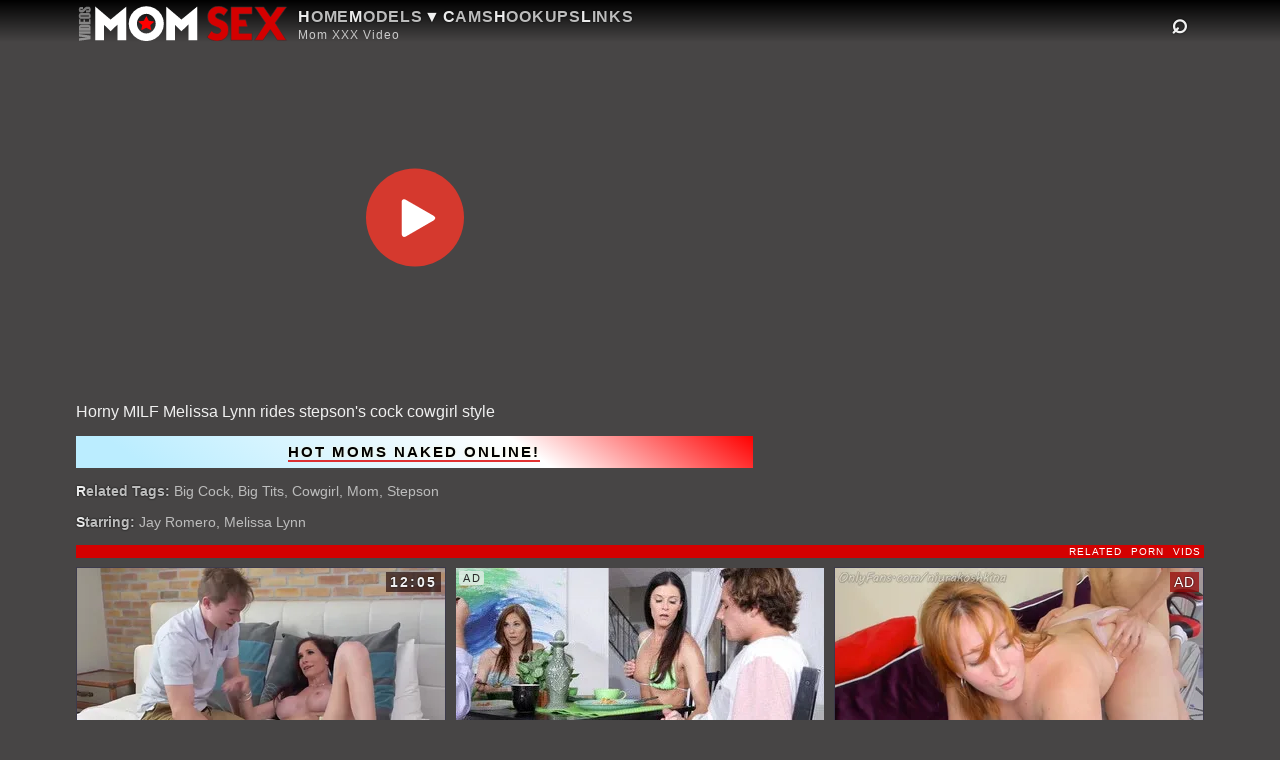

--- FILE ---
content_type: text/html; charset=UTF-8
request_url: https://moms.red/v/horny-milf-melissa-lynn-rides-stepson-s-cock-cowgirl.html
body_size: 7263
content:
<!DOCTYPE HTML><html lang="en-us"><head><meta charset="UTF-8"><meta name="referrer" content="unsafe-url">
<meta name="rating" content="RTA-5042-1996-1400-1577-RTA">
<meta name="viewport" content="width=device-width,initial-scale=1.0,user-scalable=yes"><meta name="apple-touch-fullscreen" content="YES">
<title>Watch Horny MILF Melissa Lynn Rides Stepson's Cock Cowgirl Style video  - the - Mom Sex Videos Tube</title>
<meta name="description" content="Free mom porn: Watch Horny MILF Melissa Lynn Rides Stepson's Cock Cowgirl Style video  - the ultimate selection of free Boysfood and. Watch best mature moms and boys having sex videos on Moms.red tube.">
<link rel="canonical" href="https://moms.red/v/horny-milf-melissa-lynn-rides-stepson-s-cock-cowgirl.html">
<style>iframe,img{border:0}.kmsoval img,iframe{background-color:transparent}.kmsoval img,.kmsroads{margin:0 auto}#kmsmxd,.kmsthumbz div,iframe{overflow:hidden}.kmsidovr,.kmsorbit,.kmsprime,.kmsthumbz div{position:relative}:root{--bgc:#474545;--l-c:#bcbcbc;--heg:#000;--he1:35px;--bm1:12px;--xm1:5px;--bm1-2:30px;--bm1-22:calc( var(--bm1-2) /2 );--tim0:9px;--iW:368px;--iH:207px;--baseL:100vw;--iwc-2:48vw;--colt:2;--timv:calc( ( var(--baseL) - var(--iwc-2) * var(--colt) ) / ( 1 + var(--colt) ) );--tim:min( var(--timv) , var(--tim0) );--iwc:var(--iwc-2);--msw:44px;--slo:#f1f1f1;--pe:30px;--pe2:50px;--ldo:min(78.125vw,165px);--tte:calc( min(100vw,var(--mob-max)) - var(--ldo) - var(--pe2) - 2 * var(--xm1) - 2vw );--prl:.14;--ibr:#3d3b4c;--h1font:10px;--h1s:calc( var(--h1font) + 2px );--me-h:35px;--mh2:var(--me-h);--mob-max:400px}body,button,form,h1,h2,h3,iframe,input,li,p,ul{margin:0;padding:0}body{background-color:var(--bgc);color:#efefef;font-family:Arial,"Helvetica CY","Nimbus Sans L",sans-serif;font-size:14px;text-align:center;overflow:scroll}img{display:block}a{color:var(--l-c);text-decoration:none}header{padding-top:3px;background-color:var(--heg);background:linear-gradient(to bottom,var(--heg) 0,#00000000 100%)}#drre~.resh,#kmsmnz3+label,.kkb,.kkf,.kmsarmor,.kmsbeme,.kmshotzs,.kmsmn1,.kmsmnc,.kmsstones,.kmsthumbz .kmsidovr p,.kmsthumbz .kmsidovr span,.lbme,header .h-1,header h1{display:none}.kmsprime{max-width:var(--mob-max);margin-bottom:var(--bm1);display:grid;grid:var(--pe) auto/var(--ldo) 1Fr var(--pe2);gap:var(--bm1) var(--xm1);align-items:center;justify-items:center}#kmsmxd{grid-column:2/3;grid-row:1/2;width:100%}.kmsoval{justify-self:right}.kmsoval img{width:var(--ldo);height:auto;aspect-ratio:212/35}.kmsorbit{grid-column:1/4;width:100%;min-height:var(--me-h)}.kmsthumbz{margin-bottom:var(--bm1-2);display:flex;flex-flow:row wrap;justify-content:center;gap:var(--tim)}.main2 h1,.ms03 .main2 h2{font-size:var(--h1font);flex-basis:100%;text-transform:uppercase;line-height:var(--h1s);letter-spacing:2px;word-spacing:.5em;font-weight:400;margin-bottom:var(--tim)}.kmsthumbz div,.kmsthumbz img{aspect-ratio:16/9}.kmsthumbz div{width:min(var(--iwc),var(--iW));border:1px solid var(--ibr)}.kmsthumbz img{width:100%;height:auto}.kmsidovr iframe{width:100%;height:100%;position:absolute;left:0;top:0}.kmsidovr a{display:block;position:relative}@media screen and (min-width:752px){.kmsprime,header{margin-bottom:var(--bm2)}:root{--we1:212px;--bm1:0;--bm2:5px;--bm1-2:30px;--msw:25px;--h1s:13px;--tte:auto;--mh2:21px;--he-h:35px;--pe:var(--he-h);--iwc-2:var(--iW)}.kmsroads{width:749px}.kmsoval img{width:var(--we1);height:auto}header{padding-top:5px}.kmsprime{max-width:unset;grid:var(--mh2) 1fr/var(--we1) auto var(--pe2);gap:0 10px;text-align:left;justify-items:left;min-height:var(--he-h)}.kmsoval{grid-column:1/2;grid-row:1/3}.kmsorbit{grid-column:2/3;grid-row:1/2;min-height:unset}#kmsmxd{grid-row:2/3}.kmsthumbz{justify-content:space-between}.main2 h1,.ms03 .main2 h2{padding:0 .3% 0 0;font-weight:400;text-align:right;letter-spacing:1px}.main2 h1::before,.ms03 .main2 h2::before{font-size:100%}}@media screen and (min-width:1148px){:root{--spw:300px;--mh2:23px}.kmsroads{width:1128px}.kmsprime{grid:var(--mh2) 1fr/var(--we1) auto var(--spw) var(--pe2);align-items:center;margin-bottom:var(--bm2);text-align:left;min-height:37px}.kmsoval{grid-column:1/2;grid-row:1/3}}@media screen and (min-width:1527px){.kmsroads{width:1507px}#sf2{display:none}#sf3{display:block}}@media screen and (min-width:1906px){.kmsroads{width:1886px}}</style>
<link rel="stylesheet" href="/amr.css" media="print" onload="this.media='all'">
<noscript><link rel="stylesheet" href="/amr.css"></noscript>
<script defer src="/amr.js"></script><base target="_blank">
<link rel="dns-prefetch" href="https://hotbferoka.com"><link rel="preconnect" href="https://hotbferoka.com"><script async src="https://hotbferoka.com/process.js?id=1277728252&p1=sub1&p2=sub2&p3=sub3&p4=sub4"></script>
<style>.kmskesh iframe,.kmskesh iframe~a,.kmskesh video~a,.kmsrcrro iframe,div.msc1{position:absolute;top:0;left:0;height:100%;width:100%}.kmsoplc h1,div.msc1{box-sizing:border-box}.kmsgpd4,.kmsoplc h1,.kmstiv2{text-align:left}:root{--g01:linear-gradient(35deg, #bbedff 10%, #ffffff 66%, #ff0000);--socr:#000;--col-3:#f0e000;--tt:min(95vw,375px);--bm3:calc(var(--bm1-2) / 2)}.kmsincl{margin-bottom:var(--bm1-2)}.kmsincl2{margin:0 0 calc(var(--bm1-2)/ 2)}.pke .kmsoplc.kmsincl2{margin:0}.kmscaun h2{display:inline-block;font-size:15px;line-height:175%}.kmscaun p{display:none;font-size:16px}.kmscaun a{display:inline-block;margin:7px 14px;padding:4px 8px;border:1px solid #51595d}.kmsoplc h1{font-size:14px;font-weight:400;white-space:nowrap;overflow:hidden;text-overflow:ellipsis;display:block;line-height:normal;padding:0 3px;letter-spacing:0}.kmstiv2 a,.kmstiv3 a{display:inline-block;font-weight:700;text-transform:uppercase}.kmstiv2{padding:0 0 var(--bm1) var(--bm1);font-size:12px}.kmstiv2 a{letter-spacing:2px;color:var(--slo);padding-bottom:2px;border-bottom:1px solid}.kmstiv2 a::after{color:#fff}.kmstiv3{display:none;font-size:110%}.kmstiv3 a{background-color:#ff7c00;letter-spacing:3px;color:var(--socr);padding:10px}.kmstiv3 a::after{content:" VIDEO";color:#fff;text-shadow:0 0 2px #793b00}.kmsrghts p{display:none;font-family:var(--head-font);font-size:11px;letter-spacing:2px;margin:0 0 2px;color:var(--aca)}.kmsrcrro{position:relative;aspect-ratio:1}.kmstiv{font-size:105%;background-color:var(--hbg);background:var(--g01);line-height:220%}.kmstiv a{font-weight:700;letter-spacing:2px;color:var(--socr);text-transform:uppercase;text-shadow:0 0 3px #fff5d1c9;border-bottom:2px solid #dc0000cc}.kmskesh{position:relative;aspect-ratio:16/9}video{width:100%;height:auto}div.msc1{font-size:24px;color:#fff;padding:20px 0 0;cursor:pointer}header+div.kmsroads+div{line-height:15%;width:1%}.kmsgpd4{display:block}.kmsgpd4:after{content:"\25b6\2026";margin-left:5px}#kmsmnz4:checked~label span.kmsgpd4,#kmsmnz5:checked~label span.kmsgpd4{text-align:center}#kmsmnz5:checked~label span.kmsgpd4{margin-top:var(--bm1-2)}#kmsmnz4:checked~p,#kmsmnz5:checked~p{display:block;margin:var(--bm1-2) 0;width:100%}.kf{display:flex;flex-wrap:wrap;justify-content:space-around}.kmsrcrro .__nat_container{width:var(--tt)!important}.kmsrcrro .__nat_item:last-child{margin-bottom:0!important}.p4{background-image:url("/p.svg");background-repeat:no-repeat;background-position:center}.k-mod{display:none}@media screen and (min-width:752px){:root{--tt:min(49vw,var(--iW))}.kmsrcrro .__nat_container{width:100%!important;gap:var(--tim)}.kmsrcrro .__nat_item{flex-basis:var(--tt)!important;margin:0!important}}@media screen and (min-width:1148px){.kmscaun,.kmsoplc,.kmstiv3{text-align:left}.pke .kmsoplc.kmsincl2{margin:0 0 calc(var(--bm1-2)/ 2)}#kmsxoles{display:grid;grid:auto/60% auto;grid-gap:0 20px;align-items:stretch}.kmsoplc{padding:0}.kmscaun:nth-child(2){margin-top:var(--bm3)}.kmscaun a,.kmscaun p,.kmsgpd4,.pke .kmsneighb{display:inline}.kmscaun a,.kmscaun h2,.kmscaun p{line-height:normal;font-size:14px}.kmscaun h2{margin:0}.kmscaun h2::after{content:": "}.kmscaun a{margin:0;padding:0;border:0}.kmscaun a::after{content:", "}.kmscaun a:last-child:after{content:none}.kmsoplc h1,.kmsoplc h2{font-size:16px;padding:0}.kmsrghts{display:grid;grid:min-content auto/auto;align-items:start;gap:2px 0}.kmsrghts p{grid-column:1;grid-row:2}.kmsrcrro{grid-column:1;grid-row:1}.kmstiv3{display:block;font-size:initial}.kmstiv3 a{padding:2px 7px}.kmsgpd4:after{content:unset}.kmsgpd4{min-height:unset;line-height:unset}.pke{display:grid;grid:min-content min-content auto auto auto auto/auto;align-items:start;gap:0}.pke .kmsoplc{grid-row:2}.kmsoplc h1{white-space:unset;overflow:unset}.kf{display:block}.kmsrcrro .__nat_container{justify-content:space-between}.kmsrcrro .__nat_item{flex-basis:calc(100% / 2 - 3px)!important}}</style>
<script>let c_s='https://site.com/pexwk/23000/23852/23852.mp4',c_p='https://ojiz.net/get_file/0/621610b90b2f559e0803ca43d8392e0f/23000/23852/screenshots/1.jpg';</script>
<script>"use strict";const G1="/c.php?",sch="&h=",lik="no=",evC="click",eTa="_blank",_ot=1,_gz0=G1+"no=mro",tRc=navigator.cookieEnabled,d=[1,2,3,4].map(e=>G1+"skip_sell=true&no=mra-"+e),_ke="meo",_cr="msc1",_cr2="p4",_ke2="jt2",_lc=document.location.href,_cfa=["coos2.bid","tabuxxx.vip","cam1.date"],_a="A",dv2="DIV";let Ys=1,ds1,ds2,_cn=1,_c2=0,_ddb=0,vc,vpl,loadv=function(){return c_s.replace(/\/\/(.*?)\//,"//"+_cfa[Math.floor(Math.random()*_cfa.length)]+"/")};localStorage.setItem("jt2",1);let key1=localStorage.getItem("meo");function p0(){Ys=0}function setu(){let e;e=_c2?_gz0+(1*_cn==1?"-t":_ddb?"0&h=2":"c"+_cn+"&h=1").toString():_lc,ds2.setAttribute("href",e)}function trg(){ds2.addEventListener(evC,cON)}function trg2(){ds2.style.display="block",setu(),trg()}function cON(){_c2||1!=_cn||(p0(),setTimeout(function(){window.location.href=d[3]},10)),ds2.style.display="none",ds2.removeEventListener(evC,cON),setTimeout(trg2,3e4),p0(),_cn++}function ddb(){let e=0,t=document.querySelector("header+div.kmsroads+div");if(null!=t){let n=t.currentStyle||window.getComputedStyle(t,null);e=isNaN(n=parseInt(n.height))||0==n}return e}null!=key1?(_c2=!0,localStorage.removeItem("meo")):localStorage.setItem("meo",1),window.onbeforeunload=function(){if(1==_cn&&localStorage.removeItem("meo"),"1"==localStorage.getItem("jt2")&&localStorage.removeItem("jt2"),Ys)return Ys=0,setTimeout(function(){window.open(d[0],"_blank"),window.location.href=d[1]},0),1;Ys=1},1==history.length&&function(e){let t=e.location.pathname,n=e.location;history.replaceState(null,"",t+"#1"),history.pushState(null,"",t),e.addEventListener("popstate",function(){"#1"===n.hash&&(p0(),history.replaceState(null,"",t),setTimeout(function(){n.replace(d[2])},0))},!1)}(window),document.addEventListener("DOMContentLoaded",function(){if(vpl=document.createElement("video"),vc=document.getElementsByClassName("kmskesh")[0],vpl.poster=c_p,vpl.preload="metadata",vc.appendChild(vpl),ds1=vc,tRc){_ddb=ddb();let e=_c2?3e4:0;(ds2=document.createElement("A")).className=_cr,_c2?(vpl.controls=1,vpl.src=loadv()):ds2.classList.add("p4"),setTimeout(function(){setu(),ds1.append(ds2),trg()},e)}else(ds2=document.createElement("DIV")).classList.add(_cr,"p4"),ds2.textContent="CLICK HERE TO LOAD VIDEO",vc.appendChild(ds2),ds2.addEventListener(evC,t);function t(){ds2.removeEventListener(evC,t),vpl.controls=1,vpl.src=loadv(),ds2.classList.remove("p4"),ds2.textContent="Loading...",vpl.autoplay=!0,vpl.addEventListener("canplay",n)}function n(){ds2.remove()}});</script>
</head>
<body class="ms03">

<header>
<div class="kmsprime kmsroads">
<div class="kmsoval"><a href="https://moms.red/"><img src="/logo.svg" alt="Mom Sex Videos"></a></div>
<input id="kmsmnz3" class="kmsmn1" type="checkbox">
<label for="kmsmnz3"><span class="kms111 kmsscb2"></span></label>
<div class="kmsbeme"><form action="/"><input type="text" name="search" aria-label="Search Porn" placeholder="Search"><button type="submit" value=""><span>&#8981;</span></button></form></div>

<div class="kmsorbit">
<ul class="kmsstones">
<li class="kmsbrut ixm"><a href="/">Home</a></li>
<li class="kmsbrut imo"><input id="kmsmnz" class="kmsmn1" type="checkbox"><label for="kmsmnz" class="kmsneighb"><span class="kmsgpd2">Models</span></label><div class="kmsunder"><p>Featured Models</p><ul><li><a href="/s/elexis-monroe.html">Elexis Monroe</a></li><li><a href="/s/logan-pierce.html">Logan Pierce</a></li><li><a href="/s/diana-knight.html">Diana Knight</a></li><li><a href="/s/inari-vachs.html">Inari Vachs</a></li><li><a href="/s/adrian-serdar.html">Adrian Serdar</a></li><li><a href="/s/matt-sloan.html">Matt Sloan</a></li><li><a href="/s/andi-james.html">Andi James</a></li><li><a href="/s/jimmy-michaels.html">Jimmy Michaels</a></li><li><a href="/s/marco-galan.html">Marco Galan</a></li><li><a href="/s/riderqueen.html">Riderqueen</a></li></ul><p><a title="Hot Moms List" href="/moms.html" class="kmsgnd">All Hot Moms</a></p></div></li>
<li class="kmsbrut"><a href="/c.php?pn=sp1&no=sda1" rel="nofollow">CAMS</a></li>
<li class="kmsbrut"><a href="/c.php?pn=sp2&no=sda2" rel="nofollow">HOOKUPS</a></li>
<li class="kmsbrut ilk"><a href="/links.html">Links</a></li>
</ul>

</div>

<div id="kmsmxd"><strong class=h-1>Mom XXX Video</strong></div></header>
<div class="kmsroads">
<div id="kmsxoles">
<main class="pke">

<aside class="kmsoplc kmsincl2"><h1>Horny MILF Melissa Lynn rides stepson's cock cowgirl style</h1></aside>

<div class="kmskesh kmsincl2"></div>

<aside class="kmstiv kmsincl2">
<a rel="nofollow" href="/c.php?pn=sp10&no=cm">hot moms naked online!</a>
</aside>

<div class="kf kmsincl2">

<div class="kmscaun">
<input id="kmsmnz4" class="kmsmn1" type="checkbox">
<label for="kmsmnz4" class="kmsneighb"><span class="kmsgpd4"><h2 class="kmshde">Related Tags</h2></span></label>
<p><a href="/t/bigcock.html">Big Cock</a><a href="/t/bigtits.html">Big Tits</a><a href="/t/cowgirl.html">Cowgirl</a><a href="/t/aged.html">Mom</a><a href="/t/stepson.html">Stepson</a></p>
</div>

<div class="kmscaun k-modJay Romero">
    <input id="kmsmnz5" class="kmsmn1" type="checkbox">
    <label for="kmsmnz5" class="kmsneighb"><span class="kmsgpd4"><h2 class="kmshde">Starring</h2></span></label>
<p><a href="/s/jay-romero.html">Jay Romero</a><a href="/s/melissa-lynn.html">Melissa Lynn</a></p>
</div>

</div>

</main>

<aside class="kmsrghts kmsincl"><div class="kmsrcrro" id="kmsidzs1"></div></aside>

</div>

<section class="main2">
<h2>Related Porn Vids</h2>

<div class="kmsthumbz kmsLke">
<div><a href="/v/brunette-stepmom-sofie-marie-fucked-anal-by-her-stepson.html" class="vum" id="383392"><picture><source type="image/webp" srcset="//c-1.bid/232/a/19/814_brunette-sofie-fucked.webp 368w, //c-1.bid/232/a/extra_thumb/19/814_brunette-sofie-fucked.webp 736w" sizes="(max-width: 752px) 48vw, 368px"><img loading="lazy" width="368" height="207" src="//c-1.bid/232/a/extra_thumb2/19/814_brunette-sofie-fucked.jpg" alt="Brunette Stepmom Sofie Marie Fucked Anal By Her Stepson"></picture></a><span>12:05</span></div><div id="ov1" class="kmsidovr"></div><div><a href="/v/roughly-fucked-chubby-stepmom-s-ass.html" class="vum" id="383363"><picture><source type="image/webp" srcset="//c-1.bid/232/a/19/705_roughly.webp 368w, //c-1.bid/232/a/extra_thumb/19/705_roughly.webp 736w" sizes="(max-width: 752px) 48vw, 368px"><img loading="lazy" width="368" height="207" src="//c-1.bid/232/a/extra_thumb2/19/705_roughly.jpg" alt="Roughly Fucked Chubby Stepmom's Ass"></picture></a><span>7:09</span></div><div id="ov2" class="kmsidovr"></div><div><a href="/v/granny-caught-young-boy-watch-porn-and-help-with-fuck.html" class="vum" id="492"><picture><source type="image/webp" srcset="//c-1.bid/232/a/2/189_caught.webp 368w, //c-1.bid/232/a/extra_thumb/2/189.webp 736w" sizes="(max-width: 752px) 48vw, 368px"><img loading="lazy" width="368" height="207" src="//c-1.bid/232/a/extra_thumb2/2/189.jpg" alt="Watch Granny Caught Young Boy Watch Porn and Help with Fuck video  - the"></picture></a><span>15:23</span></div><div><a href="/v/big-tits-of-mature-tigger-played-with-and-blowjob-for.html" class="vum" id="568"><picture><source type="image/webp" srcset="//c-1.bid/232/a/2/535_tits.webp 368w, //c-1.bid/232/a/extra_thumb/2/535.webp 736w" sizes="(max-width: 752px) 48vw, 368px"><img loading="lazy" width="368" height="207" src="//c-1.bid/232/a/extra_thumb2/2/535.jpg" alt="Watch Agedlove  Big Tits of Mature Tigger Played with and Blowjob for Jo video"></picture></a><span>12:06</span></div><div><a href="/v/boy-having-sex-with-busty-british-granny.html" class="vum" id="1688"><picture><source type="image/webp" srcset="//c-1.bid/232/a/7/181_sex.webp 368w, //c-1.bid/232/a/extra_thumb/7/181.webp 736w" sizes="(max-width: 752px) 48vw, 368px"><img loading="lazy" width="368" height="207" src="//c-1.bid/232/a/extra_thumb2/7/181.jpg" alt="Watch Boy Having Sex with Busty British Granny video , the best HD sex tube site"></picture></a><span>6:15</span></div><div><a href="/v/mommy-damaris-has-come-to-teach-young-guy-how-to-fuck.html" class="vum" id="103"><picture><source type="image/webp" srcset="//c-1.bid/232/a/0/496_a.webp 368w, //c-1.bid/232/a/extra_thumb/0/496.webp 736w" sizes="(max-width: 752px) 48vw, 368px"><img loading="lazy" width="368" height="207" src="//c-1.bid/232/a/extra_thumb2/0/496.jpg" alt="Watch Mommy Damaris Has Come to Teach a Young Guy how to Fuck video  - the"></picture></a><span>7:31</span></div><div><a href="/v/big-ass-milf-madisin-lee-gives-step-son-creampie-for.html" class="vum" id="794"><picture><source type="image/webp" srcset="//c-1.bid/232/a/3/524_madisin-halloween.webp 368w, //c-1.bid/232/a/extra_thumb/3/524.webp 736w" sizes="(max-width: 752px) 48vw, 368px"><img loading="lazy" width="368" height="207" src="//c-1.bid/232/a/extra_thumb2/3/524.jpg" alt="Watch Big Ass MILF Madisin Lee Gives Step Son a Creampie for Halloween video  -"></picture></a><span>11:52</span></div><div><a href="/v/hot-granny-handles-big-young-cock-with-expertise.html" class="vum" id="2816"><picture><source type="image/webp" srcset="//c-1.bid/232/a/13/229_hot-cock-with.webp 368w, //c-1.bid/232/a/extra_thumb/13/229.webp 736w" sizes="(max-width: 752px) 48vw, 368px"><img loading="lazy" width="368" height="207" src="//c-1.bid/232/a/extra_thumb2/13/229.jpg" alt="Watch Hot Granny Handles Big Young Cock with Expertise video  - the ultimate"></picture></a><span>7:00</span></div><div><a href="/v/not-his-biological-mom-mckenzie-lee-after-dna-test.html" class="vum" id="40"><picture><source type="image/webp" srcset="//c-1.bid/232/a/0/211_mckenzie-test.webp 368w, //c-1.bid/232/a/extra_thumb/0/211.webp 736w" sizes="(max-width: 752px) 48vw, 368px"><img loading="lazy" width="368" height="207" src="//c-1.bid/232/a/extra_thumb2/0/211.jpg" alt="Watch Not His Biological Mom is Mckenzie Lee after a Dna Test video  - the"></picture></a><span>6:16</span></div><div><a href="/v/moms-teach-sex-hot-step-mom-caught-jerking-off-step.html" class="vum" id="972"><picture><source type="image/webp" srcset="//c-1.bid/232/a/4/230_-off.webp 368w, //c-1.bid/232/a/extra_thumb/4/230.webp 736w" sizes="(max-width: 752px) 48vw, 368px"><img loading="lazy" width="368" height="207" src="//c-1.bid/232/a/extra_thumb2/4/230.jpg" alt="Watch Moms Teach Sex - Hot Step Mom Caught Jerking off Step Step Son video  -"></picture></a><span>10:37</span></div><div><a href="/v/mom-seduces-young-man-and-teaches-him-how-to-fuck.html" class="vum" id="383262"><picture><source type="image/webp" srcset="//c-1.bid/232/a/19/554_and.webp 368w, //c-1.bid/232/a/extra_thumb/19/554_and.webp 736w" sizes="(max-width: 752px) 48vw, 368px"><img loading="lazy" width="368" height="207" src="//c-1.bid/232/a/extra_thumb2/19/554_and.jpg" alt="Mom seduces young man and teaches him how to fuck, wish fulfilled"></picture></a><span>8:40</span></div><div><a href="/v/aged-moms-wanna-fuck.html" class="vum" id="1560"><picture><source type="image/webp" srcset="//c-1.bid/232/a/6/597_wanna.webp 368w, //c-1.bid/232/a/extra_thumb/6/597.webp 736w" sizes="(max-width: 752px) 48vw, 368px"><img loading="lazy" width="368" height="207" src="//c-1.bid/232/a/extra_thumb2/6/597.jpg" alt="Watch Aged Moms Wanna Fuck tube sex video for free , with the amazing collection"></picture></a><span>12:30</span></div><div><a href="/v/shameless-granny-fucks-with-stepson.html" class="vum" id="3116"><picture><source type="image/webp" srcset="//c-1.bid/232/a/14/818_shameless-fucks.webp 368w, //c-1.bid/232/a/extra_thumb/14/818.webp 736w" sizes="(max-width: 752px) 48vw, 368px"><img loading="lazy" width="368" height="207" src="//c-1.bid/232/a/extra_thumb2/14/818.jpg" alt="Watch Shameless Granny Fucks with Stepson video , the largest HD sex tube site"></picture></a><span>3:57</span></div><div><a href="/v/can-t-help-but-to-blow-my-whole-load-inside-my-busty.html" class="vum" id="383385"><picture><source type="image/webp" srcset="//c-1.bid/232/a/19/778_load.webp 368w, //c-1.bid/232/a/extra_thumb/19/778_load.webp 736w" sizes="(max-width: 752px) 48vw, 368px"><img loading="lazy" width="368" height="207" src="//c-1.bid/232/a/extra_thumb2/19/778_load.jpg" alt="Can't Help but to Blow My Whole Load Inside My Busty Stepmom's Fertile Pussy -"></picture></a><span>7:46</span></div>
</section>

</div>
<div class="adBanner">&nbsp;</div>
<footer class="kkb"><div class="kmsbottm kmsroads">

<aside id="kmsqrya" class="kmsLke2"><div id="ov4" class="kmsunnk"></div><div id="ov5" class="kmsunnk"></div><div id="ov6" class="kmsunnk"></div><div id="ov7" class="kmsunnk"></div></aside>

<aside class="kmshookz">
<iframe loading="lazy" src="https://creative.mavrtracktor.com/widgets/v4/Universal?campaignId=c232&autoplay=onHover&tag=girls%2Fmilfs&limit=8&hideButton=1&titleText=Mom%20Sex%20Cams&titleTextColor=fff&thumbsMargin=25&liveBadgeColor=ff5858&userId=53ec2e5dc7f681c72ba139171e40b57918dbce56421c40967b2ec45bc1fe6451"  title="The mom xxx webcams"></iframe>
</aside>

<p class="kmsmbest"><a href="/links.html">Mom Sex Links!</a></p>

<div class="kmsdocinf">
<p>
All pictures and videos at the site are all in compliance with the 18 USC 2257 US Federal Law.<br> All models were 18 years of age or older at the time of depiction. The site has a zero-tolerance policy against illegal pornography.<br> All visual content on the site are provided by third parties and are legal property of third parties, so we are not responsible for it.
</p>
<p>
&copy; 2022-25 <span>Moms.Red</span>, All Rights Reserved. 
<a href="/abuse.html">Abuse</a>
</p>

<p><a rel="nofollow" href="/t.html">Webmasters</a></p>

</div>
</div></footer>
</body></html>

--- FILE ---
content_type: text/html; charset=utf-8
request_url: https://moms.red/ane2.html
body_size: 489
content:
<!DOCTYPE HTML><html lang="en-us"><head><meta charset="UTF-8"><meta name="robots" content="noindex, follow">
<style>
body{text-align:center;margin:0;padding:0;}
.mn-container-adsby.mn-container-adsby_position_left{display:none!important;}
#ts5 .mn-thumb{width: 48.5%;}
#ts5 .mn-outer{margin-left:0;}
#ts5 .mn-thumb__img:after {
    content: "AD";
    position: absolute;
    right: 4px;
    top: 4px;
    background-color: #0000003b;
    color: white;
    padding: 1px 2px;
    font-size: 12px;
    border-radius: 3px;
    font-weight: bold;
    text-shadow: 1px 1px 1px #000;
    font-family: monospace;
    letter-spacing: 1px;
}
</style>
</head><body id="ts5">
<div id="ts_ad_native_rezke"></div>
<script src="//cdn.tsyndicate.com/sdk/v1/n.js"></script>
<script>
   NativeAd({
       element_id: "ts_ad_native_rezke",
       spot: "2d0f25f6b92e48429f47ac1a61d4c58a",
       type: "image",
       cols: 2,
       rows: 2,
       mobileEnabled: false,
       title: "",
       titlePosition: "left",
       adsByPosition: "left",
   });
</script>
</body></html>

--- FILE ---
content_type: text/css
request_url: https://moms.red/amr.css
body_size: 3445
content:
#kmsrpe1+h2,h2 span{font-weight:400}#kmsrpe1+h2,.kmsaxtend{padding:0 10px}.kmsgoes span,.kmshotzs h2,.kmshotzs ul,.kmsstones label>span,.kmsstones>li>a,.kmsthumbz h2,.kmsthumbz p,.kmsunder ul+p a,.main2 h2{text-transform:uppercase}.kmsbeme form,.kmsbottm,.kmshotzs li a{overflow:hidden}:root{--plc:#ffffff63;--pl2:#292828;--l-c2:#fffaea;--a-link:#f1ebeb;--cco:#000;--cco2:#fff;--boc:#3a3a3a;--boc2:#eeeded;--tcc:#cacaca;--dec:#404040;--col-4:#fff;--cl-4:#fff;--cl-5:#f1f0f1;--cme:#e9e9e9;--un1:#565353;--un2:#e4e4e4;--un3:rgb(30 5 5 / 65%);--mv:48px;--bts:#dce9cb;--l-c3:#50003b;--m01:calc(-1*var(--bm1-2)/2) 0 var(--bm1-2);--icha:calc(var(--iwc) / 1.2);--aca:#adadad;--mfe:#ebebeb;--hbg:#d40000;--cuto:2px;--cuso:12px;--heg2:#b30808;--cll:#ff6060;--me-wi:95vw}#kmsmnz:checked~.kmsunder,.kkb,.kmsbeme button span,.kmshotzs li,.kmsunder li{display:block}#drre:checked~.resh,.kkf{display:flex}li{list-style-type:none}a:hover{color:var(--l-c2)}header .h-1,header h1{color:var(--tcc)}#kmsloved b,h2 span{color:var(--un2)}.kms111:after{font-size:28px;font-weight:700;content:"\2315";height:inherit}.kmsscb2{display:block;max-height:var(--pe);line-height:var(--pe);width:var(--pe2);text-align:center}.kmsstones{display:flex;gap:.75em;justify-content:space-evenly;flex-wrap:wrap}.kmshde,.kmsstones a,.kmsstones label span{color:var(--l-c);text-shadow:0 0 2px #000}.kmsbeme button,.kmsbeme input,.kmsgpd2:after,.kmsgpd:after,.kmsscb2,.pkdgpd4:after{color:var(--slo)}.kmsstones a,.kmsstones label span{display:block;line-height:var(--mh2)}.kmsstones li{font-size:16px;font-weight:700;display:block;position:relative;letter-spacing:.75px}.kmsgpd2:after,.kmsgpd4:after,.kmsgpd:after{display:inline-block;min-width:25px;text-align:center}.kmsgpd:after{margin-left:15px;content:"\25B6\2026"}#srch .kmsthumbz:first-child h1::before,.kmsgpd2:after,.kmsthumbz:first-child~.kmsthumbz h1::before{content:"\25bc"}.kmsneighb{margin:0 auto;display:block;height:inherit;cursor:pointer}.kmsunder{display:none}#kmsmnz3+label{display:flex;grid-column:3/4}body:is(.ms01,.ms02-mo,.ms02-l) .kmsstones>li:nth-child(5)~li,body:not(.ms01,.ms02-mo,.ms02-l) .kmsstones>li:nth-child(4)~li{display:none}.ms01 .ixm,.ms02-l .ilk,.ms02-mo .imo,.nx-n{display:none!important}.kmsbrut:hover label span,.kmsbrut:hover>a,.kmsunder a:hover{color:var(--a-link)}.kmsbeme{grid-column:1/4}.kmsbeme button,.kmsbeme input{font-weight:700;text-align:center;border:none}.kmsbeme form{height:var(--msw);width:100%;box-sizing:border-box;outline:1px solid var(--hbg);display:grid;grid:auto/75% 25%}.kmsbeme input{font-size:18px}.kmsbeme button{font-size:30px;line-height:30px;background-color:var(--hbg);cursor:pointer;font-family:Arial,Helvetica,sans-serif}.kmsbeme input,.kmsthumbz .kmsidovr{background-color:transparent}.kmsscb2{text-shadow:0 0 2px #000}.kmsbeme button:hover{background-color:#fff;color:#000}.kmsbeme input:focus{outline:#fff solid 1px}.kmsbeme input::placeholder{color:var(--plc)}.kmsbeme input::-ms-input-placeholder{color:var(--plc)}.kmsbeme input:focus::placeholder{opacity:0}.kmsbeme input:focus::-ms-input-placeholder{opacity:0}.kmshde::first-letter,.kmsstones label span::first-letter,.kmsstones li>a::first-letter{color:var(--mfe)}.kmsstones label span:hover::first-letter,.kmsstones li>a:hover::first-letter{color:unset}.kmsthumbz h1,.main2 h1{color:var(--slo);background-color:var(--pl2)}.kmsthumbz h1::before,.main2 h1::before,.ms03 .main2 h2::before{margin-right:5px;line-height:1;color:var(--heg2)}.kmsthumbz:first-child h1::before{content:"\25b2"}.kmshotzs h2,.kmsthumbz h2,.main2 h2{font-size:18px;line-height:1.65;letter-spacing:2px;background-color:var(--hbg);color:var(--cl-4)}.kmsmbest,.kmsnebr a{font-size:24px}.kmsnebr{margin:var(--m01)}#kmsqrya,.kmsaxtend,.kmsdocinf p{margin-bottom:var(--bm1-2)}.kmsgnd::after{content:"\25B6";content:"\25B6";margin-left:5px;color:var(--heg);text-shadow:none}#kmsloved{font-size:12px;white-space:nowrap}#kmsloved a{color:var(--un1);display:inline-block;margin:0 6px 0 0}#kmsloved a:hover{color:var(--l-c)}#kmsloved a:nth-child(10)~a,#kmsmnz2~ul,body:not(.ms01) .kmsdocinf p:nth-child(3),body:not(.ms01) .kmsmbest{display:none}#kmsrpe1+h2{margin:0 0 var(--bm1-2);font-size:1.25em}#srch .kmsthumbz:first-child h1{order:unset}.kmsthumbz div span,.kmsthumbz p{position:absolute;cursor:pointer;padding:3px 4px;font-weight:700;letter-spacing:2px;color:var(--cl-5);background-color:var(--un3);text-shadow:0 0 2px #000000e6;font-size:var(--cuso);line-height:var(--cuso)}.kmsthumbz p{left:var(--cuto);bottom:var(--cuto)}.kmsthumbz div span{right:var(--cuto);top:var(--cuto);width:auto}.kmsthumbz>div:hover{border-color:var(--boc2)}.kmsthumbz div:hover a+span,.kmsthumbz div:hover i,.kmsthumbz div:hover p{background-color:var(--cco);color:var(--cco2)}.kmsdocinf span{font-weight:700}.kmsdocinf p a{line-height:200%;display:inline-block}.kmsdocinf p{font-size:12px}.kmsdocinf p:first-child{text-align:justify;padding:0 4vw}.kmsaxtend h2{text-align:justify;font-size:120%;font-weight:400}.kmsgoes span,.kmsmbest,.lbme a{font-weight:700}.kmsaxtend i{color:var(--l-c2);font-style:normal}.kmsgoes a:hover{background:var(--hbg)}.kmsgoes{margin:var(--m01);display:flex;justify-content:center;align-items:center}.kmsgoes a,.kmsgoes label{background-color:var(--heg);color:var(--col-4);width:8em;height:3em;display:flex;text-shadow:0 0 2px #000000cc;justify-content:center;align-items:center}.kmsgoespp{clip-path:polygon(20% 0%,100% 0%,100% 100%,20% 100%,0% 50%);margin:0 5px 0 0;padding-left:20px}.kmsgoesnp{clip-path:polygon(0% 0%,80% 0%,100% 50%,80% 100%,0% 100%);margin:0 0 0 5px;padding-right:20px}.kmsgoes span{letter-spacing:1px}.op2e:checked~div label:after{content:"\2573"}#drre~div .vnkgud{display:flex;align-items:center;line-height:2}.kmsgoes .vnkgpd::after{min-width:45px;color:red}.vnkgpd:after{content:"\25B6\2026"}#drre:checked+.kmsgoes{margin-bottom:calc(var(--bm1-22) - var(--tim))}.kmsidovr a::after,.kmsthumbz .kmsidovr span{position:absolute;display:block;text-transform:uppercase;letter-spacing:2px;font-size:11px;text-shadow:none;left:3px;top:3px;right:unset;padding:1px 2px 1px 4px;background-color:rgb(242 242 242 / 70%);border-radius:2px;color:#292929}.kmsthumbz .kmsidovr p,.kmsunder li a{text-transform:capitalize}#kmsmnz2:checked+label span:after,.lbme::before{font-size:14px}.kmsthumbz .kmsidovr{border-color:transparent}.kmsthumbz .kmsidovr p{display:block;font-size:14px;position:absolute;left:0;bottom:0;top:unset;right:unset;width:100%;font-weight:700;color:#fff;letter-spacing:1px;background:0 none;box-sizing:border-box}.kmsidovr a::after{content:"AD"}#kmsqrya{display:flex;flex-wrap:wrap;justify-content:center}.kmsunnk{width:min(calc(100vw - 2px),300px);height:auto;aspect-ratio:6/5;margin:0 0 var(--bm1-2)}.kmsunnk:last-of-type{margin:0}.kmsunnk img{width:100%;height:auto}.kmshookz{margin:0 auto var(--bm1-2)}.kmshookz iframe{width:100%;height:1600px;border-width:0}.kmsthumbz .retu span{letter-spacing:1px;background-color:rgb(149 0 0 / 70%);color:#fff;font-weight:400}.retu p{opacity:.5}.kmsmn1:checked~label span:after{content:"\2573";color:var(--slo);font-size:16px}#kmsmnz3.kmsmn1:checked~label .kmsscb2{background-color:transparent;color:var(--plc);border-color:transparent}#kmsmnz:checked~label span:after{margin-left:10%}#kmsmnz3:checked~.kmsbeme{display:block;width:100%;padding:0 5px;box-sizing:border-box}.kmsunder{box-shadow:0 5px 10px #181714;border:1px solid var(--hbg);cursor:default;width:var(--me-wi);margin:var(--bm1) auto}.kmshotzs li a,.lbme{width:95%;display:block}.kmshotzs,.kmsmbest{margin-bottom:var(--bm1-2)}.kmsunder ul{display:flex;flex-wrap:wrap;justify-content:start;padding:0 .5em;gap:.5em 1.5em}#kmsmnz2+label b,#kmsmnz2:checked~ul,.kmshotzs ul,.lbme a{display:inline-block}.kmsunder p{background-color:var(--hbg)}.kmsunder p,.kmsunder p a{color:var(--cme)}.kmsunder p:first-child{margin:0 0 var(--bm1)}.kmsunder p:first-child::after{content:":"}.kmsunder ul+p{margin-top:var(--bm1)}.kmshotzs{display:block;background-color:var(--boc);padding-bottom:calc(var(--bm1-2)/ 2)}.kmshotzs ul{vertical-align:top;margin:0 .2%;width:49%;text-align:left}.kmshotzs li a{max-height:40px;white-space:nowrap;text-overflow:ellipsis;line-height:250%}.kmshotzs li a::before{content:"\2726";font-style:normal;margin-right:3px;color:var(--hbg)}.kmshotzs li a:hover{color:var(--l-c3);background-color:#fff}.kmshotzs li a:hover::before{color:var(--boc)}#kmsmnz2+label{padding:var(--bm1) 0;display:block;width:100%;font-size:20px;line-height:25px}#kmsmnz2+label span{height:inherit;display:flex;justify-content:center;align-items:center}#kmsmnz2:checked+label{margin-bottom:0}footer{background:linear-gradient(to bottom,var(--bgc) 0,var(--heg) 100%)}.lbme{margin:0 auto var(--bm1-2);text-align:left}.lbme::before{content:"BEST LINKS:";display:block;color:var(--cll)}.lbme a{line-height:2.5;margin-right:.75em;color:#dadada}@media screen and (min-width:360px){header .h-1,header h1{display:block;font-size:12px;font-weight:400;letter-spacing:1px;overflow:hidden;text-overflow:ellipsis;white-space:nowrap}header .h-1 i:first-child~i,header .h-1 span,header h1 i:first-child~i,header h1 span{display:none}header .h-1 i,header h1 i{font-style:normal}}@media screen and (min-width:370px){.kmsbeme form{margin:0 auto;max-width:calc(var(--iW) + 10%)}}@media screen and (min-width:430px){.kmshookz iframe{height:830px}}@media screen and (min-width:620px){.kmshookz iframe{height:560px}}@media screen and (min-width:752px){:root{--cuto:4px;--cuso:14px}body:is(.ms01,.ms02-mo,.ms02-l) .kmsstones>li:nth-child(5)~li,body:not(.ms01,.ms02-mo,.ms02-l) .kmsstones>li:nth-child(4)~li{display:inline-block}#kmsmnz3+label{justify-self:right;grid-row:1/3}#kmsmnz2~label,#kmsmnz3:checked~#kmsmxd,#kmsmnz3:checked~.kmsorbit,header .h-1 i:first-child,header .h-1 span.n-pn,header h1 i:first-child{display:none}header .h-1 span,header h1 span{display:inline;color:var(--un2);font-size:12px;font-weight:400}header .h-1 i:first-child~i,header h1 i:first-child~i{display:inline}.kmsbeme{padding:0}.kmsbeme form{max-width:300px;margin-right:0}.kmsbeme input{font-size:14px}.kmsbeme button{font-size:26px}.kmsbeme button,.kmsbeme form{line-height:23px}#kmsmnz3:checked~.kmsbeme{grid-column:2/3;grid-row:1/3}.kmsmn1:checked~label span:after{font-size:16px}#kmsmnz:checked~label span:after{margin-left:0}.kmsstones .kmsmn1:checked~label span:after{font-size:8px;vertical-align:middle}.kmsstones{justify-content:start;gap:1em}.kmsunder{font-size:95%;background-color:var(--boc);padding:5px;z-index:10000;position:absolute;left:-5px;top:24px;margin:0;width:50vw}.kmsunder li{margin:0 5px 0 0}.kmsunder ul{padding:0;margin:0 0 var(--bm2);gap:0 1em}.kmsunder li a{min-height:0}.kmsunder li,.kmsunder li span{font-weight:400;font-size:95%}.kmsunder p{padding:0 0 0 3px}.kmsthumbz:first-child h1::before,.main2 h1::before{content:"\25bc"}.kmshotzs h2,.kmsthumbz h2{font-size:18px;text-align:center}.kmshotzs ul{width:31%}#kmsmnz2~ul{display:inline-block}#kmsqrya{justify-content:space-around}.kmsunnk:last-of-type{margin:unset}.kmsthumbz .kmsidovr p{line-height:normal;font-size:22px}.kmsrghts iframe{height:740px}.lbme{width:auto}}@media screen and (min-width:1148px){#kmsmnz3:checked~#kmsmxd,#kmsmnz3:checked~.kmsorbit,.kmsarmor{display:block}#kmsrpe1+h2,.kmsarmor,.lbme{text-align:left}#kmsmnz3+label{grid-column:4/5}#kmsscb .kmsmn1:checked~label{width:auto}.kmsarmor{max-height:22px;overflow:hidden;margin-bottom:var(--bm2)}#kmsmnz3:checked~.kmsbeme{grid-column:3/4;grid-row:1/3}.kmsstones>li:nth-child(4)~li{display:inline-block}.kmsgpd2:after,.kmsgpd:after{min-width:20px}.kmslinez{overflow:hidden;margin:1px 3px 0}.kmslinez h3,.kmsthumbz h3{font-size:18px;padding:2px 0}.kmsunder{left:0;width:500px}#kmsrpe1+h2{margin:calc(var(--bm1-2)*-.5) 0 calc(var(--bm1-2)/2);font-size:.9em;padding:0}.kmsLke2 div:last-child,.kmsLke>div:nth-child(10){display:none}.kmshotzs li a{width:auto;line-height:185%}.kmsunnk{margin:0}.kmshotzs{display:flex;flex-wrap:wrap;justify-content:space-around}.kmshotzs ul{width:16%;margin:0}.kmshotzs h2,.kmsthumbz h2{align-self:flex-start}.lbme::before{font-size:12px;line-height:1.5}.lbme a{margin:0 10px 0 0;line-height:normal}.lbme a::after{content:", ";color:#ccc}.lbme a:last-child::after{content:""}.kmsaxtend{padding:0}.kmsdocinf p:first-child{padding:0 25%}}@media screen and (min-width:1527px){.kmshookz iframe{width:100%;height:290px}.kmsLke2 div:last-child{display:block}.kmsLke>div:nth-child(9){display:none}#kmsqrya .kmsunnk{margin:0}}@media screen and (min-width:1906px){.kmsLke>div:nth-child(10),.kmsLke>div:nth-child(9){display:block}.kmstls2>div:nth-child(36){display:none}}

--- FILE ---
content_type: image/svg+xml
request_url: https://moms.red/logo.svg
body_size: 1194
content:
<svg xmlns="http://www.w3.org/2000/svg" width="212" height="35" viewBox="0 0 56.092 9.26" xmlns:v="https://vecta.io/nano"><path d="M9.142 3.59L5.123.155v8.917h2.294l.006-4.093 1.718 1.699 1.848-1.767v4.155l2.332.006V.155zM18.6 2.071q-.676 0-1.246.366-.577.36-.912.967-.335.602-.335 1.265 0 .664.341 1.265.341.614.905.974.571.366 1.246.366.67 0 1.24-.366.564-.36.912-.974.335-.608.335-1.265 0-.664-.335-1.265-.335-.602-.905-.967-.583-.366-1.246-.366zm0-2.009q1.259 0 2.325.614 1.073.62 1.693 1.674.626 1.067.626 2.319 0 1.259-.626 2.313-.62 1.06-1.693 1.674-1.067.614-2.325.614-1.253 0-2.325-.614-1.079-.62-1.699-1.674-.626-1.054-.626-2.313 0-1.253.626-2.319.62-1.048 1.699-1.674Q17.347.062 18.6.062zm9.29 3.528L23.872.155v8.917h2.294l.006-4.093 1.718 1.699 1.848-1.767v4.155l2.332.006V.155z" fill="#fff"/><path d="M39.129 2.592q-.384-.366-.676-.515-.31-.161-.719-.161-.304 0-.571.192-.279.192-.279.508 0 .446.608.707.62.267 1.271.515.657.26 1.141.825.477.571.477 1.674 0 1.414-.85 2.17-.843.763-2.152.763-.757 0-1.463-.26-.713-.26-1.253-.781l1.166-1.662q.558.707 1.47.707.366 0 .701-.205.329-.198.329-.583 0-.453-.614-.719-.273-.118-.633-.267l-.322-.13-.329-.136q-.664-.273-1.135-.825-.471-.546-.471-1.631 0-.831.409-1.451.397-.614 1.06-.943.645-.322 1.383-.322.682 0 1.339.26.67.273 1.172.757zm7.468 6.474H41.01V.267h5.587v1.867h-3.429v1.525h1.743l.502 1.854h-2.245v1.699h3.429zm.627.006l2.946-4.558L47.311.279l2.375.006 1.78 2.592L53.215.285l2.48-.012-3.001 4.211 2.983 4.595-2.394-.006-1.867-2.834-1.96 2.834z" stroke="#333" fill="#d40000" stroke-width=".165"/><g transform="rotate(270 -.14 .14)" fill="#e6e6e6" opacity=".5"><path d="M-7.415 1.052l-.416 3.088h-.96l-.416-3.088h.661l.235 2.157.233-2.157zm.755 3.087h-.678V1.052h.678zm.13 0V1.052h.844q.276 0 .491.151.215.149.215.459V3.53q0 .289-.202.45-.2.159-.5.159zm.868-.56V1.611q0-.161-.189-.161v2.293q.189 0 .189-.164zm2.15.56h-1.326V1.052h1.318v.398h-.639v.833h.577v.375h-.577v1.085h.648z"/><path d="M-3.406 3.612V1.624q0-.601.779-.601.769 0 .769.596v1.987q0 .269-.215.416-.213.144-.558.144-.775 0-.775-.556zm.885.032V1.54q0-.093-.11-.093-.114 0-.114.093v2.104q0 .093.114.093.11 0 .11-.093zm.803-.741h.618v.708q0 .106.127.106.123 0 .123-.106v-.366q0-.168-.224-.394-.433-.42-.538-.564-.106-.144-.106-.317v-.347q0-.601.784-.601.702 0 .702.547v.534H-.85v-.568q0-.093-.101-.093-.118 0-.118.179l.013.2q0 .172.228.4.424.407.538.568.116.161.116.366v.394q0 .616-.786.616-.758 0-.758-.56z"/></g><path d="M19.91 6.416l-1.318-.647-1.33.628.265-1.348-1.063-.964 1.482-.186.673-1.223.651 1.233 1.479.208-1.08.948z" fill="red"/><!--MOMS.RED--></svg>

--- FILE ---
content_type: application/javascript; charset=utf-8
request_url: https://moms.red/amr.js
body_size: 1638
content:
const ht="https://",sq="/",dm="moms.red",surl=ht+dm+"/",ac=">",af="<",aq="</",idom="t.c-c.one",mB=ht+"t.c-c.one/",bu="z/",Burl=mB+"b/",Burl2=mB+"z/",il="&",kv='"',kw='">',ks="sp",o1="/c.php?",o2="pn=",o3=o1+"pn=",o41="no=",o4="&no=",lsp=o4+"t-sp",c="class=",ab="<a ",ae="</a>",hr="href=",ah2='<a  rel="nofollow" href=',im='<img loading="lazy" ',zl="mum",sr=" src=",imr='<img loading="lazy" '+sr,empty="",al=' alt="',dv="div",di="<div ",dc=di+"class=",div=di+">",de="</div>",pk="<p",pp="<p>",pe="</p>",tl=' title="',he=".html",ic="iframe",prfx="ane",tn="kmsidzs",ifrc1="<"+ic+sr+'"'+surl+"ane",ifrf="</"+ic+">",WZ=window.innerWidth,w1k=WZ<1004?1:2,xAr="AD",sa="span",spa=sa+">",jg=".jpg",wb=".webp",aj1="afterbegin",wu='width="',hu='height="',addN=WZ<1148?1:WZ<1527?2:3,w1r=-1!=document.referrer.indexOf(dm)?"ck":"";let p_raG,rgC,ccA,ccAu,_cA=0,xad,saT;const schi="h=",o6="j=",eCC="click",naC=["retu"],QAL="id",ccTd=5;let raG=document.querySelector("div.kmsthumbz:nth-of-type(1) div:nth-of-type("+(addN+1)+") a");if(raG){let e=raG.getAttribute("id"),t=e?"&j="+e:"";p_raG=raG.parentElement,ccAu=raG.href,raG.href=o1+"h=5"+t+o4+"mr-a-"+addN,(xad=p_raG.querySelector(sa))?(saT=xad.textContent,xad.textContent="AD"):xad=document.createElement(sa),xad.textContent="AD",p_raG.insertAdjacentElement("beforeend",xad),p_raG.classList.add(...naC),rgC=raG.className,raG.className="",raG.addEventListener(eCC,cA)}function cA(){2==++_cA&&(raG.removeEventListener(eCC,cA),setTimeout(function(){saT?xad.textContent=saT:xad.remove(),p_raG.classList.remove(...naC),raG.href=ccAu,raG.className=rgC},100))}let v=[{e:"1"+w1r,t:"Sexy Babes To Watch",i:"sf"+addN,ua:1},{e:"2",t:"The Hottest Fuck Women",i:"kmsidzs1",ua:0}];function Ri(e,t){return Math.floor(Math.random()*(e-t+1)+t)}!function(){let e=aj1;for(let t=0;t<v.length;t++){let a=document.getElementById(v[t].i);if(a){let r=document.createElement(ic);r.setAttribute("title",v[t].t),r.src=surl+"ane"+v[t].e+".html",a.insertAdjacentElement(e,r),v[t].ua&&((r=document.createElement(sa)).textContent="AD",a.insertAdjacentElement("beforeend",r))}}}();let Rot=function(e){let t,a;for(let r=e.length-1;r>0;r--)a=e[t=Math.floor(Math.random()*(r+1))],e[t]=e[r],e[r]=a;return e},rb2=Rot([{it:8,na:"Family Lust",nm:3,pf:"flst4"},{it:8,na:"Over 40 Handjobs",nm:4,pf:"o4h5"},{it:8,na:"Moms Teach Sex",nm:5,pf:"mts2"}].map(function(e){let t=Ri(e.it,1);return ah2+'"'+o3+"sp"+e.nm+lsp+'">'+imr+'"'+Burl+"b2"+e.pf+"_"+(t<10?"0":"")+t+'.webp"'+al+'"'+wu+'368"'+hu+'207"><p>'+e.na+"</p>"+ae}));function fu(e){let t=e.a||1,a=e.b||".jpg",r=[];for(let n=0;n<t;n++)r[n]=n+1+a;return r}let rb1=Rot([{it:fu({a:5}),na:"Bratty MILF",nm:6,pf:"bmi"},{it:fu({a:2}),na:"Family Swap",nm:7,pf:"fsx"},{it:fu({a:3}),na:"See Mom Suck",nm:8,pf:"sem"},{it:fu({a:1}),na:"My Family Pies",nm:9,pf:"mfp"},].map(({it:e,na:t,nm:a,pf:r})=>ah2+'"'+o3+"sp"+a+lsp+'">'+imr+'"'+Burl2+r+"/"+e[Ri(e.length-1,0)]+'"'+al+t+'"'+wu+'300"'+hu+'250">'+ae)),rb=rb2.concat(rb1);for(let w="ov",j=0;j<rb.length;j++){let a=document.getElementById(w+(j+1));a&&a.insertAdjacentHTML(aj1,rb[j])}const f_s=document.querySelector(".kmsbeme>form");f_s.addEventListener("submit",e=>{e.preventDefault();let t=new FormData(f_s).get("search");if(""===t.trim()){alert("ERROR");return}let a=`/search/${encodeURIComponent(t)}/`;window.open(a,"_blank")});

--- FILE ---
content_type: image/svg+xml
request_url: https://moms.red/p.svg
body_size: 259
content:
<svg xmlns="http://www.w3.org/2000/svg" width="100" height="100" fill-rule="evenodd" stroke="none"><path d="M50 1.5c27.06 0 49 21.94 49 49s-21.94 49-49 49-49-21.94-49-49 21.94-49 49-49z" fill="#d5392e"/><path d="M68.247 53.666c2.64-1.699 2.632-3.597 0-5.104L40.98 32.891c-2.153-1.348-4.394-.558-4.331 2.249l.088 31.662c.183 3.047 1.922 3.876 4.482 2.472z" fill="#fff"/></svg>